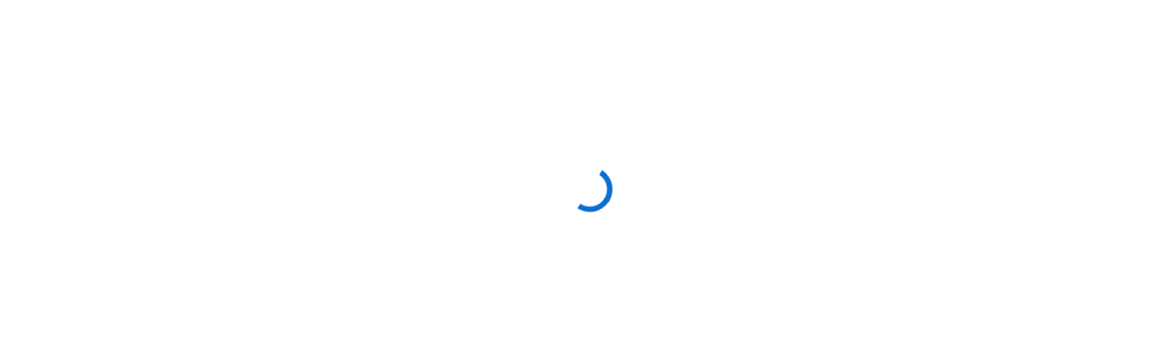

--- FILE ---
content_type: text/html; charset=utf-8
request_url: https://rutgers.ca1.qualtrics.com/jfe/form/SV_e4CduIfpMWwZ76d
body_size: 10897
content:
<!DOCTYPE html>
<html class="JFEScope">
<head>
    <meta charset="UTF-8">
    <meta http-equiv="X-UA-Compatible" content="IE=edge">
    <meta name="apple-mobile-web-app-capable" content="yes">
    <meta name="mobile-web-app-capable" content="yes">
    <title>AETC Program Clinician Assessment Survey</title>
    
        <link rel="dns-prefetch" href="//co1.qualtrics.com/WRQualtricsShared/">
        <link rel="preconnect" href="//co1.qualtrics.com/WRQualtricsShared/">
    
    <meta name="description" content="The most powerful, simple and trusted way to gather experience data. Start your journey to experience management and try a free account today.">
    <meta name="robots" content="noindex">
    <meta id="meta-viewport" name="viewport" content="width=device-width, initial-scale=1, minimum-scale=1, maximum-scale=2.5">
    <meta property="og:title" content="AETC Program Clinician Assessment Survey">
    <meta property="og:description" content="The most powerful, simple and trusted way to gather experience data. Start your journey to experience management and try a free account today.">
    
    <script>(function(w) {
  'use strict';
  if (w.history && w.history.replaceState) {
    var path = w.location.pathname;
    var jfePathRegex = /^\/jfe\d+\//;

    if (jfePathRegex.test(path)) {
      w.history.replaceState(null, null, w.location.href.replace(path, path.replace(jfePathRegex, '/jfe/')));
    }
  }
})(window);
</script>
</head>
    <body id="SurveyEngineBody">
    <noscript><style>#pace{display: none;}</style><div style="padding:8px 15px;font-family:Helvetica,Arial,sans-serif;background:#fcc;border:1px solid #c55">Javascript is required to load this page.</div></noscript>
    
        <style type='text/css'>#pace{background:#fff;position:absolute;top:0;bottom:0;left:0;right:0;z-index:1}#pace::before{content:'';display:block;position:fixed;top:30%;right:50%;width:50px;height:50px;border:6px solid transparent;border-top-color:#0b6ed0;border-left-color:#0b6ed0;border-radius:80px;animation:q 1s linear infinite;margin:-33px -33px 0 0;box-sizing:border-box}@keyframes q{0%{transform:rotate(0)}100%{transform:rotate(360deg)}}
</style>
        <div id='pace'></div>
    
    <script type="text/javascript">
      window.QSettings = {
          
        jfeVersion: "28b6ee37fc0a26c3abdd6c87f6981ab61ea327f7",
        publicPath: "/jfe/static/dist/",
        cbs: [], bootstrapSkin: null, ab: false,
        getPT: function(cb) {
          if (this.pt !== undefined) {
            cb(this.success, this.pt);
          } else {
            this.cbs.push(cb);
          }
        },
        setPT: function(s, pt) {
          this.success = s;
          this.pt = pt;
          if (this.cbs.length) {
            for (var i = 0; i < this.cbs.length; i++) {
              this.cbs[i](s, pt);
            }
          }
        }
      };
    </script>
    <div id="skinPrefetch" style="position: absolute; visibility: hidden" class="JFEContent SkinV2 webkit CSS3"></div>
    <script>(()=>{"use strict";var e,t,r,a,c,o={},d={};function n(e){var t=d[e];if(void 0!==t)return t.exports;var r=d[e]={id:e,loaded:!1,exports:{}};return o[e].call(r.exports,r,r.exports,n),r.loaded=!0,r.exports}n.m=o,e=[],n.O=(t,r,a,c)=>{if(!r){var o=1/0;for(l=0;l<e.length;l++){for(var[r,a,c]=e[l],d=!0,f=0;f<r.length;f++)(!1&c||o>=c)&&Object.keys(n.O).every(e=>n.O[e](r[f]))?r.splice(f--,1):(d=!1,c<o&&(o=c));if(d){e.splice(l--,1);var i=a();void 0!==i&&(t=i)}}return t}c=c||0;for(var l=e.length;l>0&&e[l-1][2]>c;l--)e[l]=e[l-1];e[l]=[r,a,c]},n.n=e=>{var t=e&&e.__esModule?()=>e.default:()=>e;return n.d(t,{a:t}),t},r=Object.getPrototypeOf?e=>Object.getPrototypeOf(e):e=>e.__proto__,n.t=function(e,a){if(1&a&&(e=this(e)),8&a)return e;if("object"==typeof e&&e){if(4&a&&e.__esModule)return e;if(16&a&&"function"==typeof e.then)return e}var c=Object.create(null);n.r(c);var o={};t=t||[null,r({}),r([]),r(r)];for(var d=2&a&&e;"object"==typeof d&&!~t.indexOf(d);d=r(d))Object.getOwnPropertyNames(d).forEach(t=>o[t]=()=>e[t]);return o.default=()=>e,n.d(c,o),c},n.d=(e,t)=>{for(var r in t)n.o(t,r)&&!n.o(e,r)&&Object.defineProperty(e,r,{enumerable:!0,get:t[r]})},n.f={},n.e=e=>Promise.all(Object.keys(n.f).reduce((t,r)=>(n.f[r](e,t),t),[])),n.u=e=>"c/"+{196:"vendors~recaptchav3",233:"db",438:"vendors~mockForm",821:"barrel-roll",905:"ss",939:"bf",1044:"matrix",1075:"mc",1192:"meta",1205:"timing",1365:"hmap",1543:"recaptchav3",1778:"slide",1801:"fade",2042:"jsApi",2091:"advance-button-template",2292:"hotspot",2351:"relevantid",2436:"slider",2552:"vendors~scoring~cs~matrix",2562:"flip",2603:"mockForm",2702:"vendors~relevantid",2801:"fancybox",3432:"mp",4522:"scoring",4863:"dd",5330:"fileupload",5453:"default~cs~slider~ss",5674:"pgr",5957:"response-summary",6023:"vendors~fileupload",6198:"te",6218:"ro",6246:"focus-handler",6255:"captcha",6500:"default~hl~hotspot~matrix",6507:"prototype",7211:"sbs",7529:"cs",7685:"preview",7719:"default~hmap~pgr~ro~te~timing",8095:"default~cs~slider",8393:"draw",8606:"default~captcha~cs~db~dd~draw~fileupload~hmap~hl~hotspot~matrix~mc~meta~pgr~ro~sbs~slider~ss~te~timing",9679:"toc",9811:"hl"}[e]+"."+{196:"be0b3cc6be0ec2e2c64e",233:"8a0e8b0d82a708ea48b3",438:"4da5199dcfd15fc5c2e1",821:"c7283a91880d7207f1e4",905:"ac636094ed33d4ed9fc8",939:"fcf1dc50b2f9323ca03e",1044:"8f9e89b38c6b06cb7418",1075:"3175771fc209e65460c1",1192:"916af8cb2e0a1072ebf3",1205:"7a375ef2170603626721",1365:"239b61f161ccc1dc0a64",1543:"4850b80e037e692567a0",1778:"5b1792d6c497ec739cdd",1801:"676c74095164ab36a447",2042:"765735ee2bac32a5de42",2091:"f3c0580f6ece22f0dfa4",2292:"b6f6375efc32f21a1aac",2351:"b3062127f0e9daf65b7f",2436:"8283228c816ac24b746c",2552:"0c820dd5003386ebd859",2562:"c2645b5f9c91d1b3df8c",2603:"206b6e74ed3224b1c32a",2702:"0de6a012ff6e77ca26d7",2801:"0e16882ef777135c8921",3432:"70392a59d8cbc959e781",4522:"a348e39dd0efdb4b3561",4863:"11509234472161bad694",5330:"261684adecfbdc646dda",5453:"662b94476a9f9ba33d4c",5674:"3394e56108594ee28fc6",5957:"22b377aa2f77a3eebf35",6023:"3832334b7c3239d25708",6198:"da640f9cc5ae04215a2f",6218:"7351c4e36eb5908473b6",6246:"160b213287d271c05c60",6255:"7f2f23b07613ac090fb7",6500:"d5aeb7173d33c7dff90d",6507:"1ba627bf36f1832ddb64",7211:"9cc737c12084e6076383",7529:"37261a7e8b630cc916a9",7685:"cec3c4d314994e9afb0f",7719:"7bfe56ad3e3d47e8c8dd",8095:"4f62199b26a4b9fdca88",8393:"0d24143ba7965e783f94",8606:"58033a5ac67c7aa8caad",9679:"6510371f1bb6b229ff9c",9811:"5e8e82ba9e6c55c4b86c"}[e]+".min.js",n.miniCssF=e=>"fancybox.0bb59945b9873f54214a.min.css",n.g=function(){if("object"==typeof globalThis)return globalThis;try{return this||new Function("return this")()}catch(e){if("object"==typeof window)return window}}(),n.o=(e,t)=>Object.prototype.hasOwnProperty.call(e,t),a={},c="javascriptformengine:",n.l=(e,t,r,o)=>{if(a[e])a[e].push(t);else{var d,f;if(void 0!==r)for(var i=document.getElementsByTagName("script"),l=0;l<i.length;l++){var s=i[l];if(s.getAttribute("src")==e||s.getAttribute("data-webpack")==c+r){d=s;break}}d||(f=!0,(d=document.createElement("script")).charset="utf-8",d.timeout=120,n.nc&&d.setAttribute("nonce",n.nc),d.setAttribute("data-webpack",c+r),d.src=e),a[e]=[t];var b=(t,r)=>{d.onerror=d.onload=null,clearTimeout(u);var c=a[e];if(delete a[e],d.parentNode&&d.parentNode.removeChild(d),c&&c.forEach(e=>e(r)),t)return t(r)},u=setTimeout(b.bind(null,void 0,{type:"timeout",target:d}),12e4);d.onerror=b.bind(null,d.onerror),d.onload=b.bind(null,d.onload),f&&document.head.appendChild(d)}},n.r=e=>{"undefined"!=typeof Symbol&&Symbol.toStringTag&&Object.defineProperty(e,Symbol.toStringTag,{value:"Module"}),Object.defineProperty(e,"__esModule",{value:!0})},n.nmd=e=>(e.paths=[],e.children||(e.children=[]),e),n.p="",(()=>{if("undefined"!=typeof document){var e=e=>new Promise((t,r)=>{var a=n.miniCssF(e),c=n.p+a;if(((e,t)=>{for(var r=document.getElementsByTagName("link"),a=0;a<r.length;a++){var c=(d=r[a]).getAttribute("data-href")||d.getAttribute("href");if("stylesheet"===d.rel&&(c===e||c===t))return d}var o=document.getElementsByTagName("style");for(a=0;a<o.length;a++){var d;if((c=(d=o[a]).getAttribute("data-href"))===e||c===t)return d}})(a,c))return t();((e,t,r,a,c)=>{var o=document.createElement("link");o.rel="stylesheet",o.type="text/css",n.nc&&(o.nonce=n.nc),o.onerror=o.onload=r=>{if(o.onerror=o.onload=null,"load"===r.type)a();else{var d=r&&r.type,n=r&&r.target&&r.target.href||t,f=new Error("Loading CSS chunk "+e+" failed.\n("+d+": "+n+")");f.name="ChunkLoadError",f.code="CSS_CHUNK_LOAD_FAILED",f.type=d,f.request=n,o.parentNode&&o.parentNode.removeChild(o),c(f)}},o.href=t,r?r.parentNode.insertBefore(o,r.nextSibling):document.head.appendChild(o)})(e,c,null,t,r)}),t={3454:0};n.f.miniCss=(r,a)=>{t[r]?a.push(t[r]):0!==t[r]&&{2801:1}[r]&&a.push(t[r]=e(r).then(()=>{t[r]=0},e=>{throw delete t[r],e}))}}})(),(()=>{var e={3454:0};n.f.j=(t,r)=>{var a=n.o(e,t)?e[t]:void 0;if(0!==a)if(a)r.push(a[2]);else if(3454!=t){var c=new Promise((r,c)=>a=e[t]=[r,c]);r.push(a[2]=c);var o=n.p+n.u(t),d=new Error;n.l(o,r=>{if(n.o(e,t)&&(0!==(a=e[t])&&(e[t]=void 0),a)){var c=r&&("load"===r.type?"missing":r.type),o=r&&r.target&&r.target.src;d.message="Loading chunk "+t+" failed.\n("+c+": "+o+")",d.name="ChunkLoadError",d.type=c,d.request=o,a[1](d)}},"chunk-"+t,t)}else e[t]=0},n.O.j=t=>0===e[t];var t=(t,r)=>{var a,c,[o,d,f]=r,i=0;if(o.some(t=>0!==e[t])){for(a in d)n.o(d,a)&&(n.m[a]=d[a]);if(f)var l=f(n)}for(t&&t(r);i<o.length;i++)c=o[i],n.o(e,c)&&e[c]&&e[c][0](),e[c]=0;return n.O(l)},r=self.webpackChunkjavascriptformengine=self.webpackChunkjavascriptformengine||[];r.forEach(t.bind(null,0)),r.push=t.bind(null,r.push.bind(r))})()})();</script>
    <script src="/jfe/static/dist/jfeLib.b24dfdb4d0984652c2b2.min.js" crossorigin="anonymous"></script>
    <script src="/jfe/static/dist/jfe.ccd30ce113ccda474b18.min.js" crossorigin="anonymous"></script>


    <link href="/jfe/themes/templated-skins/qualtrics.base:rutgers.3425001843:8fb2c5bf7b3da4493f6f89330be3fbc72181ac0b/version-1762994116689-fd5d51/stylesheet.css" rel="stylesheet">

    <link id="rtlStyles" rel="stylesheet" type="text/css">
    <style id="customStyles"></style>

    <style>
      .JFEScope .questionFocused   .advanceButtonContainer {transition:opacity .3s!important;visibility:unset;opacity:1}
      .JFEScope .questionUnfocused .advanceButtonContainer, .advanceButtonContainer {transition:opacity .3s!important;visibility:hidden;opacity:0}
      .Skin .Bipolar .bipolar-mobile-header, .Skin .Bipolar .desktop .bipolar-mobile-header, .Skin .Bipolar .mobile .ColumnLabelHeader {display: none}

      /* Change color of question validation warnings */
      .Skin .ValidationError.Warn {color: #e9730c;}

      /* Hide mobile preview scrollbar for Chrome, Safari and Opera */
      html.MobilePreviewFrame::-webkit-scrollbar { display: none; }

      /* Hide mobile preview scrollbar for IE and Edge */
      html.MobilePreviewFrame { -ms-overflow-style: none; scrollbar-width: none; }
    </style>
    <style type="text/css">.accessibility-hidden{height:0;width:0;overflow:hidden;position:absolute;left:-999px}</style>
    <div id="polite-announcement" class="accessibility-hidden" aria-live="polite" aria-atomic="true"></div>
    <div id="assertive-announcement" class="accessibility-hidden" aria-live="assertive" role="alert" aria-atomic="true"></div>
    <script type="text/javascript">
      (function () {
        var o = {};
        try {
          Object.defineProperty(o,'compat',{value:true,writable:true,enumerable:true,configurable:true});
        } catch (e) {};
        if (o.compat !== true || document.addEventListener === undefined) {
          window.location.pathname = '/jfe/incompatibleBrowser';
        }

        var fv = document.createElement('link');
        fv.rel = 'apple-touch-icon';
        fv.href = "/brand-management/apple-touch-icon";
        document.getElementsByTagName('head')[0].appendChild(fv);
      })();
      QSettings.ab = false;
      document.title = "AETC Program Clinician Assessment Survey";
      
      (function(s) {
        QSettings.bootstrapSkin = s;
        var sp = document.getElementById('skinPrefetch');
        if (sp) {
          sp.innerHTML = s;
        }
      })("\n<meta name=\"HandheldFriendly\" content=\"true\" />\n<meta name = \"viewport\" content = \"user-scalable = yes, maximum-scale=10, minimum-scale=1, initial-scale = 1, width = device-width\" />\n<div class='Skin'>\n\t<div id=\"Overlay\"></div>\n\t<div id=\"Wrapper\">\n\t\t<div class='SkinInner'>\n\t\t\t<div id='LogoContainer'>\n\t\t\t\t<div id='Logo'><img src=\"https://rutgers.ca1.qualtrics.com/CP/Graphic.php?IM=IM_1KORVPWJN6IAit7\" /></div>\n\t\t\t</div>\n\t\t\t<div id='ProgressBar'>{~ProgressBar~}</div>\n\t\t\t<div id='HeaderContainer'>\n\t\t\t\t<div id=\"BrandingHeader\"><script>\ndocument.querySelector('#Logo > img').alt = \"Rutgers University\"\n<\/script></div>\n\t\t\t\t<div id='Header'>{~Header~}</div>\n\t\t\t</div>\n\t\t\t<div id='SkinContent'>\n\t\t\t\t<div id='Questions'>{~Question~}</div>\n\t\t\t\t<div id='Buttons'>{~Buttons~}</div>\n\t\t\t</div>\n\t\t\t\n\t\t</div>\n\t\t<div id='Footer'>{~Footer~}</div>\n\t\t\n\t\t<div id='PushStickyFooter'></div>\n\t</div>\n\t<div id=\"Plug\" style=\"display:block !important;\"><a href=\"https://www.qualtrics.com/powered-by-qualtrics/?utm_source=internal%2Binitiatives&utm_medium=survey%2Bpowered%2Bby%2Bqualtrics&utm_content={~BrandID~}&utm_survey_id={~SurveyID~}\" target=\"_blank\" aria-label=\"{~PlugLabel~}\">{~Plug~}</a></div>\n</div>\n<script>Qualtrics.SurveyEngine.addOnload(Qualtrics.uniformLabelHeight);<\/script>\n\n<script>\n//TM6 Question Text Cell Padding\n\t//JFE\n\tPage.on('ready:imagesLoaded',function() {\n\t\tvar t = jQuery(\".QuestionText table\");\n\t  for (i=0; i<t.length; i++) {\n\t    if (t[i].cellPadding != undefined) {\n\t      var p = t[i].cellPadding + \"px\";\n\t      t.eq(i).find(\"th\").css(\"padding\",p);\n\t      t.eq(i).find(\"td\").css(\"padding\",p);\n\t    }\n\t  }\n\t});\n\t//SE\n\tjQuery(window).load(function() {\n\t\tif (jQuery(\"div\").hasClass(\"JFE\") == false) {\n\t    var t = jQuery(\".QuestionText table\");\n\t    for (i=0; i<t.length; i++) {\n\t      if (t[i].cellPadding != undefined) {\n\t        var p = t[i].cellPadding + \"px\";\n\t        t.eq(i).find(\"th\").css(\"padding\",p);\n\t        t.eq(i).find(\"td\").css(\"padding\",p);\n\t      }\n\t    }\n\t\t};\n\t});\n//TM21 iOS Text Box Width Fix\n\t//JFE\n\tPage.on('ready:imagesLoaded',function() {\n\t\tfunction isIE () {\n\t  \tvar myNav = navigator.userAgent.toLowerCase();\n\t  \treturn (myNav.indexOf('msie') != -1) ? parseInt(myNav.split('msie')[1]) : false;\n\t\t}\n\t\tif (!isIE()) {\n\t\t\tvar mq = window.matchMedia( \"(max-width: 480px)\" );\n\t\t\tif (mq.matches == true) {\n\t\t\t\tjQuery(\".Skin .MC .TextEntryBox\").css(\"width\",\"100%\");\n\t\t\t\tjQuery(\".Skin .TE .ESTB .InputText\").css(\"width\",\"100%\");\n\t\t\t\tjQuery(\".Skin .TE .FORM .InputText\").css(\"width\",\"100%\");\n\t\t\t\tjQuery(\".Skin .TE .ML .InputText\").css(\"width\",\"100%\");\n\t\t\t\tjQuery(\".Skin .TE .PW .InputText\").css(\"width\",\"100%\");\n\t\t\t\tjQuery(\".Skin .TE .SL .InputText\").css(\"width\",\"100%\");\n\t\t\t\tjQuery(\".Skin .TE .FollowUp .InputText\").css(\"width\",\"100%\");\n\t\t\t};\n\t\t};\n\t});\n\t//SE\n\tjQuery(window).load(function() {\n\t\tfunction isIE () {\n\t  \tvar myNav = navigator.userAgent.toLowerCase();\n\t  \treturn (myNav.indexOf('msie') != -1) ? parseInt(myNav.split('msie')[1]) : false;\n\t\t}\n\t\tif (!isIE()) {\n\t\t\tvar mq = window.matchMedia( \"(max-width: 480px)\" );\n\t\t\tif (jQuery(\"div\").hasClass(\"JFE\") == false && mq.matches == true) {\n\t\t\t\tjQuery(\".Skin .MC .TextEntryBox\").css(\"width\",\"100%\");\n\t\t\t\tjQuery(\".Skin .TE .ESTB .InputText\").css(\"width\",\"100%\");\n\t\t\t\tjQuery(\".Skin .TE .FORM .InputText\").css(\"width\",\"100%\");\n\t\t\t\tjQuery(\".Skin .TE .ML .InputText\").css(\"width\",\"100%\");\n\t\t\t\tjQuery(\".Skin .TE .PW .InputText\").css(\"width\",\"100%\");\n\t\t\t\tjQuery(\".Skin .TE .SL .InputText\").css(\"width\",\"100%\");\n\t\t\t\tjQuery(\".Skin .TE .FollowUp .InputText\").css(\"width\",\"100%\");\n\t\t\t};\n\t\t};\n\t});\n<\/script>\n<script>\n//Wrapping up those pesky SE labels like Christmas\njQuery(window).load(function() {\n\t\tif (jQuery(\"div\").hasClass(\"JFE\") == false) {\n\t    var mcs = jQuery(\".Skin .MC span.LabelWrapper\");\n\t\t\tfor (i = 0; i < mcs.length; i++) {\n\t\t\t\tmcs.eq(i).find(\"label\").wrapInner(\"<span></span>\");\n\t\t\t}\n\t};\n});\n<\/script>\n<script>\n\tPage.on('ready:imagesLoaded',function() {\n\tif (jQuery(\".ProgressBarContainer label\").length != 0  && jQuery(\".SystemEndOfSurvey\").length == 0){\njQuery(\"#ProgressBar\").addClass(\"verbose\");\n\t}\n\t});\n<\/script>\n\n\n");
      
      
      (function() {
        var fv = document.createElement('link');
        fv.type = 'image/x-icon';
        fv.rel = 'icon';
        fv.href = "https://rutgers.ca1.qualtrics.com/brand-management/brand-assets/rutgers/favicon.ico";
        document.getElementsByTagName('head')[0].appendChild(fv);
      }());
      
      
    </script>
        <script type="text/javascript">
          (function(appData) {
            if (appData && typeof appData === 'object' && '__jfefeRenderDocument' in appData) {
              var doc = appData.__jfefeRenderDocument

              if (doc === 'incompatible') {
                window.location = '/jfe/incompatibleBrowser';
                return
              }

              window.addEventListener('load', function() {
                // farewell jfe
                delete window.QSettings
                delete window.webpackJsonp
                delete window.jQuery
                delete window.ErrorWatcher
                delete window.onLoadCaptcha
                delete window.experimental
                delete window.Page

                var keys = Object.keys(window);
                for (let i in keys) {
                  var name = keys[i];
                  if (name.indexOf('jQuery') === 0) {
                    delete window[name];
                    break;
                  }
                }

                document.open();
                document.write(doc);
                document.close();
              })
            } else {
              // prevent document.write from replacing the entire page
              window.document.write = function() {
                log.error('document.write is not allowed and has been disabled.');
              };

              QSettings.setPT(true, appData);
            }
          })({"FormSessionID":null,"QuestionIDs":[],"QuestionDefinitions":{},"NextButton":false,"PreviousButton":false,"Count":0,"Skipped":0,"NotDisplayed":0,"LanguageSelector":null,"Messages":{"PageMessage":"Sorry, this survey is not currently active.","PoweredByQualtrics":"Powered by Qualtrics","PoweredByQualtricsLabel":"Powered by Qualtrics: Learn more about Qualtrics in a new tab","A11yNextPage":"You are on the next page","A11yPageLoaded":"Page Loaded","A11yPageLoading":"Page is loading","A11yPrevPage":"You are on the previous page","FailedToReachServer":"We were unable to connect to our servers. Please check your internet connection and try again.","ConnectionError":"Connection Error","IPDLError":"Sorry, an unexpected error occurred.","Retry":"Retry","Cancel":"Cancel","Language":"Language","Done":"Done","AutoAdvanceLabel":"or press Enter","DecimalSeparator":"Please exclude commas and if necessary use a point as a decimal separator.","IE11Body":"You are using an unsupported browser. Qualtrics surveys will no longer load in Internet Explorer 11 after March 15, 2024.","BipolarPreference":"Select this answer if you prefer %1 over %2 by %3 points.","BipolarNoPreference":"Select this answer if you have no preference between %1 and %2.","Blank":"Blank","CaptchaRequired":"Answering the captcha is required to proceed","MCMSB_Instructions":"To select multiple options in a row, click and drag your mouse or hold down Shift when selecting. To select non-sequential options, hold down Control (on a PC) or Command (on a Mac) when clicking. To deselect an option, hold down Control or Command and click on a selected option.","MLDND_Instructions":"Drag and drop each item from the list into a bucket.","PGR_Instructions":"Drag and drop items into groups. Within each group, rank items by dragging and dropping them into place.","ROSB_Instructions":"Select items and then rank them by clicking the arrows to move each item up and down.","RecaptchaV3Notice":"Protected by reCAPTCHA: <a href=\"%1\" target=\"_blank\" aria-label=\"Privacy: Opens in a new tab\">Privacy</a> & <a href=\"%2\" target=\"_blank\" aria-label=\"Terms: Opens in a new tab\">Terms</a>"},"IsPageMessage":true,"ErrorCode":"SurveyInactive","PageMessageTranslations":{},"CurrentLanguage":"EN","FallbackLanguage":"EN","QuestionRuntimes":{},"IsEOS":false,"FailedValidation":false,"PDPValidationFailureQuestionIDs":[],"BlockID":null,"FormTitle":"AETC Program Clinician Assessment Survey","SurveyMetaDescription":"The most powerful, simple and trusted way to gather experience data. Start your journey to experience management and try a free account today.","TableOfContents":null,"UseTableOfContents":false,"SM":{"BaseServiceURL":"https://rutgers.ca1.qualtrics.com","SurveyVersionID":"9223370390191373831","IsBrandEncrypted":false,"JFEVersionID":"b3bab609b5701e055bcaa1c051b0683bd817fbdb","BrandDataCenterURL":"https://yul1.qualtrics.com","SurveyID":"SV_e4CduIfpMWwZ76d","BrandID":"rutgers","URL":"https://rutgers.ca1.qualtrics.com/jfe/form/SV_e4CduIfpMWwZ76d"},"ED":{},"PostToStartED":{},"FormRuntime":null,"RuntimePayload":null,"TransactionID":-1,"ReplacesOutdated":"sessionIsComplete","EOSRedirectURL":null,"RedirectURL":null,"SaveOnPageUnload":true,"ProgressPercent":0,"ProgressBarText":"","ProgressAccessibleText":"","FormOptions":{"BackButton":false,"SaveAndContinue":true,"SurveyProtection":"PublicSurvey","BallotBoxStuffingPrevention":true,"NoIndex":"Yes","SecureResponseFiles":true,"SurveyExpiration":null,"SurveyTermination":"DisplayMessage","Header":"","Footer":"","ProgressBarDisplay":"VerboseText","PartialData":"No","PreviousButton":{"Display":"←"},"NextButton":{"Display":"→"},"SurveyTitle":"AETC Program Clinician Assessment Survey","SkinLibrary":"rutgers","SkinType":"templated","Skin":"qualtrics.base:rutgers.3425001843:8fb2c5bf7b3da4493f6f89330be3fbc72181ac0b","NewScoring":1,"EOSMessage":"MS_barOa4pfvXmx07s","ShowExportTags":true,"CollectGeoLocation":false,"SurveyMetaDescription":"The most powerful, simple and trusted way to gather experience data. Start your journey to experience management and try a free account today.","PasswordProtection":"No","AnonymizeResponse":"No","RefererCheck":"No","BallotBoxStuffingPreventionBehavior":"DefaultMessage","RecaptchaV3":true,"ConfirmStart":false,"AutoConfirmStart":false,"ResponseSummary":"No","EOSMessageLibrary":"UR_2tnbk4PYEvs8eVL","EOSRedirectURL":"https://","EmailThankYou":false,"ThankYouEmailMessageLibrary":null,"ThankYouEmailMessage":null,"InactiveSurvey":"DefaultMessage","PartialDataCloseAfter":"SurveyStart","ActiveResponseSet":"RS_3mHrpYH8Tr9XdQh","AvailableLanguages":{"EN":[]},"SurveyName":"National Evaluation of HIV Primary Care Workforce in the United States","CustomStyles":{"customCSS":""},"previousButtonMid":"","PartialDeletion":"+1 day","ProtectSelectionIds":true,"SurveyLanguage":"EN","SurveyStartDate":"0000-00-00 00:00:00","SurveyExpirationDate":"0000-00-00 00:00:00","SurveyCreationDate":"2020-10-19 13:21:42","SkinOptions":{"Version":3,"AnyDeviceSupport":true,"Icons":{"favicon":"https://rutgers.ca1.qualtrics.com/brand-management/brand-assets/rutgers/favicon.ico","appleTouchIcon":"/brand-management/apple-touch-icon","ogImage":""},"BrandingOnly":{"header":"<script>\ndocument.querySelector('#Logo > img').alt = \"Rutgers University\"\n<\/script>","footer":"","css":"","html":""},"ProgressBarPosition":"top","Logo":"https://rutgers.ca1.qualtrics.com/CP/Graphic.php?IM=IM_1KORVPWJN6IAit7","LogoPosition":"center","LogoBanner":true,"QuestionsContainer":false,"QuestionDisplayWidth":"default","MCButtonChoices":false,"NPSMobileVertical":false,"HideRequiredAsterisk":false,"LayoutSpacing":0.5,"FallbackSkin":false},"SkinBaseCss":"/jfe/themes/templated-skins/qualtrics.base:rutgers.3425001843:8fb2c5bf7b3da4493f6f89330be3fbc72181ac0b/version-1762994116689-fd5d51/stylesheet.css","PageTransition":"None","Favicon":"https://rutgers.ca1.qualtrics.com/brand-management/brand-assets/rutgers/favicon.ico","CustomLanguages":null,"SurveyTimezone":"America/Denver","LinkType":"anonymous","Language":"EN","Languages":null,"DefaultLanguages":{"AR":"العربية","ASM":"অসমীয়া","AZ-AZ":"Azərbaycan dili","BEL":"Беларуская","BG":"Български","BS":"Bosanski","BN":"বাংলা","CA":"Català","CEB":"Bisaya","CKB":"كوردي","CS":"Čeština","CY":"Cymraeg","DA":"Dansk","DE":"Deutsch","EL":"Ελληνικά","EN":"English","EN-GB":"English (United Kingdom)","EN_GB":"English (Great Britain)","EO":"Esperanto","ES":"Español (América Latina)","ES-ES":"Español","ET":"Eesti","FA":"فارسی","FI":"Suomi","FR":"Français","FR-CA":"Français (Canada)","GU":"ગુજરાતી ","HE":"עברית","HI":"हिन्दी","HIL":"Hiligaynon","HR":"Hrvatski","HU":"Magyar","HYE":"Հայերեն","ID":"Bahasa Indonesia","ISL":"Íslenska","IT":"Italiano","JA":"日本語","KAN":"ಕನ್ನಡ","KAT":"ქართული","KAZ":"Қазақ","KM":"ភាសាខ្មែរ","KO":"한국어","LV":"Latviešu","LT":"Lietuviškai","MAL":"മലയാളം","MAR":"मराठी","MK":"Mакедонски","MN":"Монгол","MS":"Bahasa Malaysia","MY":"မြန်မာဘာသာ","NE":"नेपाली","NL":"Nederlands","NO":"Norsk","ORI":"ଓଡ଼ିଆ ଭାଷା","PA-IN":"ਪੰਜਾਬੀ (ਗੁਰਮੁਖੀ)","PL":"Polski","PT":"Português","PT-BR":"Português (Brasil)","RI-GI":"Rigi","RO":"Română","RU":"Русский","SIN":"සිංහල","SK":"Slovenčina","SL":"Slovenščina","SO":"Somali","SQI":"Shqip","SR":"Srpski","SR-ME":"Crnogorski","SV":"Svenska","SW":"Kiswahili","TA":"தமிழ்","TEL":"తెలుగు","TGL":"Tagalog","TH":"ภาษาไทย","TR":"Tϋrkçe","UK":"Українська","UR":"اردو","VI":"Tiếng Việt","ZH-S":"简体中文","ZH-T":"繁體中文","Q_DEV":"Developer"},"ThemeURL":"//co1.qualtrics.com/WRQualtricsShared/"},"Header":"","HeaderMessages":{},"Footer":"","FooterMessages":{},"HasJavaScript":true,"IsSystemMessage":true,"FeatureFlags":{"LogAllRumMetrics":false},"TransformData":{},"AllowJavaScript":true,"TOCWarnPrevious":false,"TranslationUnavailable":false,"FilteredEDKeys":[],"CookieActions":{"Set":[],"Clear":[]}})
        </script>
    </body>
</html>


--- FILE ---
content_type: text/html; charset=utf-8
request_url: https://www.google.com/recaptcha/enterprise/anchor?ar=1&k=6Ldxd94ZAAAAANgjv1UpUZ1nAj-P35y3etQOwBrC&co=aHR0cHM6Ly9ydXRnZXJzLmNhMS5xdWFsdHJpY3MuY29tOjQ0Mw..&hl=en&v=TkacYOdEJbdB_JjX802TMer9&size=invisible&anchor-ms=20000&execute-ms=15000&cb=npupjfpxvly
body_size: 45253
content:
<!DOCTYPE HTML><html dir="ltr" lang="en"><head><meta http-equiv="Content-Type" content="text/html; charset=UTF-8">
<meta http-equiv="X-UA-Compatible" content="IE=edge">
<title>reCAPTCHA</title>
<style type="text/css">
/* cyrillic-ext */
@font-face {
  font-family: 'Roboto';
  font-style: normal;
  font-weight: 400;
  src: url(//fonts.gstatic.com/s/roboto/v18/KFOmCnqEu92Fr1Mu72xKKTU1Kvnz.woff2) format('woff2');
  unicode-range: U+0460-052F, U+1C80-1C8A, U+20B4, U+2DE0-2DFF, U+A640-A69F, U+FE2E-FE2F;
}
/* cyrillic */
@font-face {
  font-family: 'Roboto';
  font-style: normal;
  font-weight: 400;
  src: url(//fonts.gstatic.com/s/roboto/v18/KFOmCnqEu92Fr1Mu5mxKKTU1Kvnz.woff2) format('woff2');
  unicode-range: U+0301, U+0400-045F, U+0490-0491, U+04B0-04B1, U+2116;
}
/* greek-ext */
@font-face {
  font-family: 'Roboto';
  font-style: normal;
  font-weight: 400;
  src: url(//fonts.gstatic.com/s/roboto/v18/KFOmCnqEu92Fr1Mu7mxKKTU1Kvnz.woff2) format('woff2');
  unicode-range: U+1F00-1FFF;
}
/* greek */
@font-face {
  font-family: 'Roboto';
  font-style: normal;
  font-weight: 400;
  src: url(//fonts.gstatic.com/s/roboto/v18/KFOmCnqEu92Fr1Mu4WxKKTU1Kvnz.woff2) format('woff2');
  unicode-range: U+0370-0377, U+037A-037F, U+0384-038A, U+038C, U+038E-03A1, U+03A3-03FF;
}
/* vietnamese */
@font-face {
  font-family: 'Roboto';
  font-style: normal;
  font-weight: 400;
  src: url(//fonts.gstatic.com/s/roboto/v18/KFOmCnqEu92Fr1Mu7WxKKTU1Kvnz.woff2) format('woff2');
  unicode-range: U+0102-0103, U+0110-0111, U+0128-0129, U+0168-0169, U+01A0-01A1, U+01AF-01B0, U+0300-0301, U+0303-0304, U+0308-0309, U+0323, U+0329, U+1EA0-1EF9, U+20AB;
}
/* latin-ext */
@font-face {
  font-family: 'Roboto';
  font-style: normal;
  font-weight: 400;
  src: url(//fonts.gstatic.com/s/roboto/v18/KFOmCnqEu92Fr1Mu7GxKKTU1Kvnz.woff2) format('woff2');
  unicode-range: U+0100-02BA, U+02BD-02C5, U+02C7-02CC, U+02CE-02D7, U+02DD-02FF, U+0304, U+0308, U+0329, U+1D00-1DBF, U+1E00-1E9F, U+1EF2-1EFF, U+2020, U+20A0-20AB, U+20AD-20C0, U+2113, U+2C60-2C7F, U+A720-A7FF;
}
/* latin */
@font-face {
  font-family: 'Roboto';
  font-style: normal;
  font-weight: 400;
  src: url(//fonts.gstatic.com/s/roboto/v18/KFOmCnqEu92Fr1Mu4mxKKTU1Kg.woff2) format('woff2');
  unicode-range: U+0000-00FF, U+0131, U+0152-0153, U+02BB-02BC, U+02C6, U+02DA, U+02DC, U+0304, U+0308, U+0329, U+2000-206F, U+20AC, U+2122, U+2191, U+2193, U+2212, U+2215, U+FEFF, U+FFFD;
}
/* cyrillic-ext */
@font-face {
  font-family: 'Roboto';
  font-style: normal;
  font-weight: 500;
  src: url(//fonts.gstatic.com/s/roboto/v18/KFOlCnqEu92Fr1MmEU9fCRc4AMP6lbBP.woff2) format('woff2');
  unicode-range: U+0460-052F, U+1C80-1C8A, U+20B4, U+2DE0-2DFF, U+A640-A69F, U+FE2E-FE2F;
}
/* cyrillic */
@font-face {
  font-family: 'Roboto';
  font-style: normal;
  font-weight: 500;
  src: url(//fonts.gstatic.com/s/roboto/v18/KFOlCnqEu92Fr1MmEU9fABc4AMP6lbBP.woff2) format('woff2');
  unicode-range: U+0301, U+0400-045F, U+0490-0491, U+04B0-04B1, U+2116;
}
/* greek-ext */
@font-face {
  font-family: 'Roboto';
  font-style: normal;
  font-weight: 500;
  src: url(//fonts.gstatic.com/s/roboto/v18/KFOlCnqEu92Fr1MmEU9fCBc4AMP6lbBP.woff2) format('woff2');
  unicode-range: U+1F00-1FFF;
}
/* greek */
@font-face {
  font-family: 'Roboto';
  font-style: normal;
  font-weight: 500;
  src: url(//fonts.gstatic.com/s/roboto/v18/KFOlCnqEu92Fr1MmEU9fBxc4AMP6lbBP.woff2) format('woff2');
  unicode-range: U+0370-0377, U+037A-037F, U+0384-038A, U+038C, U+038E-03A1, U+03A3-03FF;
}
/* vietnamese */
@font-face {
  font-family: 'Roboto';
  font-style: normal;
  font-weight: 500;
  src: url(//fonts.gstatic.com/s/roboto/v18/KFOlCnqEu92Fr1MmEU9fCxc4AMP6lbBP.woff2) format('woff2');
  unicode-range: U+0102-0103, U+0110-0111, U+0128-0129, U+0168-0169, U+01A0-01A1, U+01AF-01B0, U+0300-0301, U+0303-0304, U+0308-0309, U+0323, U+0329, U+1EA0-1EF9, U+20AB;
}
/* latin-ext */
@font-face {
  font-family: 'Roboto';
  font-style: normal;
  font-weight: 500;
  src: url(//fonts.gstatic.com/s/roboto/v18/KFOlCnqEu92Fr1MmEU9fChc4AMP6lbBP.woff2) format('woff2');
  unicode-range: U+0100-02BA, U+02BD-02C5, U+02C7-02CC, U+02CE-02D7, U+02DD-02FF, U+0304, U+0308, U+0329, U+1D00-1DBF, U+1E00-1E9F, U+1EF2-1EFF, U+2020, U+20A0-20AB, U+20AD-20C0, U+2113, U+2C60-2C7F, U+A720-A7FF;
}
/* latin */
@font-face {
  font-family: 'Roboto';
  font-style: normal;
  font-weight: 500;
  src: url(//fonts.gstatic.com/s/roboto/v18/KFOlCnqEu92Fr1MmEU9fBBc4AMP6lQ.woff2) format('woff2');
  unicode-range: U+0000-00FF, U+0131, U+0152-0153, U+02BB-02BC, U+02C6, U+02DA, U+02DC, U+0304, U+0308, U+0329, U+2000-206F, U+20AC, U+2122, U+2191, U+2193, U+2212, U+2215, U+FEFF, U+FFFD;
}
/* cyrillic-ext */
@font-face {
  font-family: 'Roboto';
  font-style: normal;
  font-weight: 900;
  src: url(//fonts.gstatic.com/s/roboto/v18/KFOlCnqEu92Fr1MmYUtfCRc4AMP6lbBP.woff2) format('woff2');
  unicode-range: U+0460-052F, U+1C80-1C8A, U+20B4, U+2DE0-2DFF, U+A640-A69F, U+FE2E-FE2F;
}
/* cyrillic */
@font-face {
  font-family: 'Roboto';
  font-style: normal;
  font-weight: 900;
  src: url(//fonts.gstatic.com/s/roboto/v18/KFOlCnqEu92Fr1MmYUtfABc4AMP6lbBP.woff2) format('woff2');
  unicode-range: U+0301, U+0400-045F, U+0490-0491, U+04B0-04B1, U+2116;
}
/* greek-ext */
@font-face {
  font-family: 'Roboto';
  font-style: normal;
  font-weight: 900;
  src: url(//fonts.gstatic.com/s/roboto/v18/KFOlCnqEu92Fr1MmYUtfCBc4AMP6lbBP.woff2) format('woff2');
  unicode-range: U+1F00-1FFF;
}
/* greek */
@font-face {
  font-family: 'Roboto';
  font-style: normal;
  font-weight: 900;
  src: url(//fonts.gstatic.com/s/roboto/v18/KFOlCnqEu92Fr1MmYUtfBxc4AMP6lbBP.woff2) format('woff2');
  unicode-range: U+0370-0377, U+037A-037F, U+0384-038A, U+038C, U+038E-03A1, U+03A3-03FF;
}
/* vietnamese */
@font-face {
  font-family: 'Roboto';
  font-style: normal;
  font-weight: 900;
  src: url(//fonts.gstatic.com/s/roboto/v18/KFOlCnqEu92Fr1MmYUtfCxc4AMP6lbBP.woff2) format('woff2');
  unicode-range: U+0102-0103, U+0110-0111, U+0128-0129, U+0168-0169, U+01A0-01A1, U+01AF-01B0, U+0300-0301, U+0303-0304, U+0308-0309, U+0323, U+0329, U+1EA0-1EF9, U+20AB;
}
/* latin-ext */
@font-face {
  font-family: 'Roboto';
  font-style: normal;
  font-weight: 900;
  src: url(//fonts.gstatic.com/s/roboto/v18/KFOlCnqEu92Fr1MmYUtfChc4AMP6lbBP.woff2) format('woff2');
  unicode-range: U+0100-02BA, U+02BD-02C5, U+02C7-02CC, U+02CE-02D7, U+02DD-02FF, U+0304, U+0308, U+0329, U+1D00-1DBF, U+1E00-1E9F, U+1EF2-1EFF, U+2020, U+20A0-20AB, U+20AD-20C0, U+2113, U+2C60-2C7F, U+A720-A7FF;
}
/* latin */
@font-face {
  font-family: 'Roboto';
  font-style: normal;
  font-weight: 900;
  src: url(//fonts.gstatic.com/s/roboto/v18/KFOlCnqEu92Fr1MmYUtfBBc4AMP6lQ.woff2) format('woff2');
  unicode-range: U+0000-00FF, U+0131, U+0152-0153, U+02BB-02BC, U+02C6, U+02DA, U+02DC, U+0304, U+0308, U+0329, U+2000-206F, U+20AC, U+2122, U+2191, U+2193, U+2212, U+2215, U+FEFF, U+FFFD;
}

</style>
<link rel="stylesheet" type="text/css" href="https://www.gstatic.com/recaptcha/releases/TkacYOdEJbdB_JjX802TMer9/styles__ltr.css">
<script nonce="ypFNXLmJxXsNcLUvHaSoyg" type="text/javascript">window['__recaptcha_api'] = 'https://www.google.com/recaptcha/enterprise/';</script>
<script type="text/javascript" src="https://www.gstatic.com/recaptcha/releases/TkacYOdEJbdB_JjX802TMer9/recaptcha__en.js" nonce="ypFNXLmJxXsNcLUvHaSoyg">
      
    </script></head>
<body><div id="rc-anchor-alert" class="rc-anchor-alert"></div>
<input type="hidden" id="recaptcha-token" value="[base64]">
<script type="text/javascript" nonce="ypFNXLmJxXsNcLUvHaSoyg">
      recaptcha.anchor.Main.init("[\x22ainput\x22,[\x22bgdata\x22,\x22\x22,\[base64]/[base64]/[base64]/[base64]/[base64]/[base64]/[base64]/[base64]/[base64]/[base64]/[base64]\x22,\[base64]\x22,\x22wrHDmUQ0w48UBMK5QGgKH8OYw4Q0wrljfg9APsOxw487fcKzYsKBWMOceC3CtMOJw7F0w4LDqsOBw6HDjsO0VC7DocKNNsOwF8KBHXPDpDPDrMOsw5XCs8Orw4ttwprDpMOTw6rClsO/UkJ4CcK7wrtgw5XCj1tQZmnDuU0XRMORw6zDqMOWw5kdRMKQMMO2cMKWw5XCoBhAFMO2w5XDvHrDp8OTTh8Ewr3DoTQFA8OiT0DCr8Kzw6URwpJFwqjDvAFDw5DDv8O3w7TDjGhywp/DtMO1GGh/wq3CoMKaYMKgwpBZdk5nw5EPwq7Di3s6wpnCmiN7UCLDuw7ClzvDj8K3FsOswpcQdzjChTrDiB/CiBDDnUU2wqVhwr5Fw7zCjj7Dmh3CjcOkb1PCpmvDucK8McKcNjtuC27DvmcuwoXCtMKqw7rCnsOvwoDDtTfCoFbDkn7DsCnDksKAZ8KmwoomwrxdaW9+wq7Clm9lw6YyCmFyw5JhP8KbDATCq2pQwq0RdMKhJ8KOwpABw6/[base64]/Dn1F+w445SMO0w7/DlcOseDc8w5DCisOZWMKOfWQ5wodiT8Oqwol8CsKXLMOIwrERw7rCpEE1PcK7BcK0KkvDqcOoRcOYw6rClhAfAXFaDGUCHgMRw57DiylOeMOXw4XDt8OYw5PDosO0T8O8wo/Dn8O8w4DDvTNKacO3ThbDlcOfw5sOw7zDtMOJLsKYaSDDtxHCllNXw73Ch8Khw75VO0k0IsONOkLCqcOywobDqGRnSsOiUCzDrUlbw6/CksKwcRDDmnBFw4LCty/ChCRaM1HChiwHBw8wI8KUw6XDvDfDi8KeenQYwqpvworCp0UNNMKdNgnDkDUVw4/CikkUYcOyw4HCkShnbjvCl8K2SDkzbBnCsF1qwrlbw6EkYlV5w5o5LMOnScK/Nw4mEFVdw7bDosKlQlLDuCgMczTCrUJiX8KsNcKjw5BkZmB2w4A+w7vCnTLClMKpwrB0UU3DnMKMb3DCnQ0Yw4toHBt4Fip7wpTDm8OVw57ChMKKw6rDtkvChFJGG8OkwpNRccKPPk7Cv3t9wrvCpsKPwovDv8Okw6zDgCfCrx/DucO3wrE3wqzClcOfTGp6VMKew47DqEjDiTbCsQ7Cr8K4BSheFEkqXENhw4YRw4hvwqfCm8K/wrhpw4LDmErCm2fDvQkMG8K6Ig5PC8KFSsOqwqbDkMKjXnZ0w7jDocK4wrxjw6/DgMKMd0rDhsKYYCPDik8uwqQlb8KFV2Nuw5wmwrsqwr7DgwHCgRJzw5vCvMKKw5pjcMO9wrnDhMKywqnDv3bCgx4JdRPCj8K/[base64]/Dgxspw4jCqSxcRsOjU8K1GcOYN8OxQmjDlwJtw73CsjzDrwtlacKAw70xwr7Dm8OIYcOqDVTDocOKRcOaaMKIw5DDhMKFNhhVY8OXw6bCmUbCuVcgwrwrZMKSwo3CjsOuNTEsXMOzw53DmGg8UsKLw6TCj2DDmsOPw7hEUEZuwobDlVzCksODw5Y3wqLDg8KQwq/Cllhgd0DCjMKxA8KgwqDCgMKKwokPw4rCisKeP1DDnsKFRTLCssK7TwXCmSjCksOeUhbCvxXDksKmw7tXB8OfXsKzJ8KAEzrDl8OwccOMMcOHZ8KVwp/DpcKiQhVfw4nCs8ODEW7CjsOjHMOgAcOewrcgwqdbbMKqw6/[base64]/wrlOak3Dug/Dq8KZZsOLVMOiIMOLw4ZeDMKLTy1+Zy7Dr0DDgMOHwrRcTwPCnSNTDXl/WyJCIsK7wrrDrMOuD8OWFkENLhrCo8OlL8KrG8KnwrgcQcO1wqhmE8KYwrEeCC0xGHdVdEM2asOQMHHCn1zCtS0+w6xCwoLCjsOTS1Vow6EZbsKLwpTDkMKQw5/[base64]/CgcOVwoczw5/Dt0dVDsKQGi7Ch8KnAsO5w4Q/[base64]/w7TCiFDDrAdHw4rDk17CqSnDv8KDM8OSdsO/[base64]/CtmzDmMKjwpFBJsO2wpfCrlEbJ8KSfk7DtcKCacKJwqcXw5N4wpxBw6VAYsO6WS9KwoxAwpvDqcOFUkxvw4jCpjFFX8K/w5nDlcOuw6wTEk/CusO6DMOaGTbClQ/Dr03DqsKEORPCnTPCrH7Co8OdwqfCkkMTKXolQDcFYsKxN8Kbw7LClU/Dh2Agw4DCsEFIIXfDhUDDsMOSwqrClkoSZcO9wp4Sw59Fwo7Di8Kqw5I3YcOFLXI6wrEkw63DlMK4dQwoOykBw70EwrsFwr/CrVDCgcKowqs+JMKbwqnChXbCqhTCsMKocRbCsTUhGBTDssKmRDUDNwfCu8O/[base64]/Tmdlw7gRw7nDkT1XUEYODnx/wpU1Kl91AcKEwr7CvQPDjQ8HOcK/w51Qw4VXwr7DuMObw4xPFGTCt8KtJ1jDjlkNwoENwp7Cp8KYVcKJw4RPwrrCoXxFLMO9w6bDgjzDliTDgMOBw6ZVw7Mzdklow77DssO+wqPCgCRYw6/DtMKLwpFMdH1LwpHCuyvCvQVzw6nDuhnDjzpzw6HDry/Cj2kuw6/CgTHCh8OQF8OwXsOlwpjDrBjCicOSJsOPClFMwrPCrl/CgsKowq/DrsKNfsOuwpzDjn4AOcKQw5zDnMKndMOMwr7Cg8OYBcKowpklw79BQB01ccOXEMKewrFVwrtnwphaUjZ/[base64]/w4HCosKNXiPCusKXwoEVw5rCr8O8aCh7BcKZwqXDu8OgwocgcwpCGDMwwpnDssKSw7vDpcK7WsKhdsOYwpLCmsOwcF8cw65PwqQ2Smhqw6TDoh7CvBBQUcOfw5wMHngywpzDusODQWnCqWoXXQBHU8KpccKPwr/Dq8O6w6ofOsOXwqnDi8OhwpExLBsKRMKww4BOVMKrGTvCuEXDsH1IbcO0w6bDgVUEdVRbwpfDtHRTw6zDgFNuYFUtccKGWQ4Gw63CgUbDkcO9V8KowoDDg39Gw7tqeCZwSXnCrcOyw6JhwrDDk8OgPltSM8K8aBjCsk/Dv8KUQnZfEnDDmsOyeCxpcChSw5gdw7vDpAPDpcOwPcOTWGHDmsOBFwnDhcKFAR4rw4jCv0HCkMOQw67Dg8KiwqAew5jDrsObWS/DnmbDkE0nw54Qw4PClXNUwpDCtB/ChUIbw6bCinsSC8OMwo3CijTDk2EfwoYLw77CjMK4w6B5EmZhCcKNJ8K5AMOewp9iw6PDlMKfw4IaEC8QDsOVJjgLJWYTw4PDpRzCi2IUYh8hw5fDnzZCw7bCknZZw7/DsynDrsKGe8KwH1sWwqLCjsKOwpvDjsOpwr/[base64]/DqMKuw6TDv8KdKw/Dmj/Du8O4w6MZwpXDvcK9woNRw6IuEFHDrFjCjnvCk8OSfsKNw4MpFTjDi8OGwqh1EA/DqsKOwrzCgwbChcOcwoXDicORUzl9WsKrVBbDs8OAwqFCLMKqwo0XwrM2wqLCr8OcEG/Ck8KmTDVNVsOCw7BXf1N2CGTCiV3DrlELwohEwol1JCUEC8O0wqpFGTHDkyrDq3Iiw4hTWG7CqsOuIFfDmMKVZHLCncKBwqFNC3h/[base64]/w4/DgEtnaMOtw6vDvsOQwrbCpcKfNgbDsEPDlcOcC8Kuw6FabG0GcR3DqW5swr/DiVJSb8OFwr7CrMO8dh0/[base64]/DqjYWw5o/w5xPMcOTBw3CrMO8NcKbw6PDrcOQwq4WfUHCpw7Du2oFw4EUw5bCl8O/QH3DusK0KlPDsMKEXMKifQvCqCtdw5lwwrbCgB4gFMO6LD8MwqsBdsKow4nDlk3CvGnDngbChsOgwrnDjcOOW8O+fW85w4VqVlV/[base64]/DgcOkwpfClGzCosOqw5RBKREOwrorw6bCrTIXwr3Du1kUTznDosKZHwNFw5hrwpQ4w5TCmg9+wqDDm8O9JggTIA9Bw54BwqbDuQIVZsO3dAYZw6PCmcOuZMOFCiXChsOVDsKVwpfDt8O3NTNFc1IVw5zCkSUiwpXCoMOTwp/Cl8OMN3PDmG9QTX48w6PDjsKdSR9FwrDChsKmVkwNQMKyIEhlw7gBw7Z6PMKZw7tLwpPCuiDCtsOrPcOFIFAdBWMpJMOOw7w7EsOVwrwEw4kbO0Yxwr3DiWFdwqTDqkfDosKtAsKIwodlScKHGMK1esOUwq/Dv19XworDpcOTwoMzw7jDucO/[base64]/DhMKKwr99LcO5w7dCwpnCp8OxGcOKwplNwqkyFW9yKBAlwqDCl8KffcKgwoUMw7HDpMKqBcOPw4jCsRPCl23DmzI/[base64]/C8O1AyUCw6jCtiTCtwrDlcOpwqjDjcK7SiZPI8ORw65CZXB6w4HDhxYUc8K2w53CvsKQHEjDrzQ5RhzDgTDDl8KPwrXCmzPCosK6w6/Ckk/CgDfDrUU2bMOrCz5nNGvDtwtSWksEwqjCmcO6EXlyfgDCgMOFwp0HPy1adgbCrsO5wq3DkMKww7zCjCzDvsOTw63Cl1hkwqTDlMOhwr3ChsOVXmHDpMKAwp8rw4szwoHCnsOVw6xqw442AVpNHMOFRx/DihrCrsO7f8OeMcK5w7jDksOPF8OPw7cfNcOSFh/Cpi0twpQ/ScOnQMO2KGIxw50gM8KGKmjDhsKrBhfDnsKmUMOCVGLCm2JzGnrCphvCoXJVLcOqIkZ4w53Cj1XCsMOhwqURw7J4wrzDgsO/w65nRGXDjsO2wqzDrU3DhMKmfMKYwqnDnErCiWbDk8OHw73DiBJJMsKdIBTCgxrDgcO0w5jCmCk4cWrDkG7DtsOHB8K3w6LDpzfCo3PDhztqw5LCkMKfWnDCjgURSyjDrMOhe8KQE03Diz/DscK/[base64]/DjlkPYAdvwoLCjsKlRsO7Y8OVasOZw7vCp0HCmnHCmcKib3YIAnDDuFQuLcKjH0IUBsKYSsO2a0snAAZZc8Kzw5B7w4duwrvCnsKpBMOJw4I8w4vDoktgw41BScKZwo07ZjwCw4sQFsODw5tHIMKrwoPDqsKPw5s/wrl2wqdnRHo0b8OMw68aAMKbwoPDg8OUw7QbAsOxHQkpwqgmZMKfw7fDqGoJwpzDtX4jwq4bwr7DnMOnwqbCosKOw5vDhEpEw57Ct3gBLD/DnsKIw547NGVZDXXCrTDCumBdw5Nlw7zDu0smw4rCixXCpVnClMKdPw7CpFfCnhMBdkjCtMO1VhFSw5XDgQnDnDfDmQ5yw6PDhcKDwpzDkTJ9w4gITsOKGcOMw5/[base64]/DksOsF8Okw6bCqMK/Mgwgw6bClW/ClmPCkm/Cug/CmjHCg2gBT0siwqJ/wofDoXBswoTCp8OWwpjCtsOhwptCw608FsObw4FWOWNyw7NSZsKww7t6w7RDHVBWwpVbVSDDp8O+ZjUJwrrDkBzCocKEwq3ChMOswrjDjcOkQsOaR8KYwp8dBCFfFg7CmcK4TsO1fcO0cMKAwr7ChSnCgCjClA9bb1JqO8K3RjDCkA3DhlTCg8OaJcO/MMOYwpopf0HDlcOBw4DDp8KgBcKYwrlJw6jDrEXCuSBDC3xYwpjCtMOGw5XCosK0wqokw7dWCcKxOgTCvMOww44zwqbCjUrDmF4gw6PDnmVZXsKZw6/CsW1mwrU0HsKCw79WCi1YZDsYYcO+SXspTMOvwoJXV3FFwpwIw7PDk8KMVMOYw7bDtCHDtMKTP8KZwo8wM8K+w75/w4otd8KWO8KGaUzCtkjDsHDCu8KuTMKIwotjfMKLw4kfdMOhLMOweirDlsOxGD/DnCnDr8KpHnXCiDo3w7YYw4jDmcO3Ix/DlcK6w6lGw6TCt0/[base64]/McORDz3DusOdCsKawoDDnjgTw63Cj8OvTMK1TMOhworChSxiZRzDnALCtAovw6UYw7fCi8KrH8KESMKlwoQOBmFxw6vChMKVw7/CssOHw7cqdjAfB8OjBcOHwpFnVSZTwq5dw73DsMOJw5xgw4PDmwVrw4/CpUU9wpTDisORGSXDtMOaw40QwqPDkWnCpkLDu8Kjw59xwr/ChG3Dk8OSw7JUWsOwZi/DgsK3w4AZJ8K6HMO7wrBEwr8KMsOswrB6w5EsBD/Crhovw7p9UwrDmgouBlvCmCzCvBUBw5QrwpLDhVRCXcKrY8K/AjzDrcOCwoLCuGVGwqTDrsOsBcORK8KxeEc3wrDDucK5RMK+w6khwoQYwofDsHnCjFI6bnUwTMOMw5s4MsOfw5jCjcKBwq0UTzZVwpPCoQDChcKkRwZ8Q0jDp2vDrwcPWX5OwqXDp0dWXsKMZsK/eSvCr8OdwqnDuUzDqsKZB0DDrsO/wrhsw6hNeGRWCwvCtsOPSMOUfyMJIMOcw6tRwpvDgSzDnHwEwpPCtsOZOMOiOUPDoydaw7BawpbDosKBSUrCvFl6CsOYw7HCrsOTQsKgw4PDv3/DlT4tC8KEQSlXd8Kwb8OnwpZew4BwwrjCkMKZwqHCkWohwp/ChFJvF8OgwrwIUMKHZEZwWMO2w6DClMOxwozDoiHChcKOw53DqX7DnF3Ds0PDgsK0LGnDhDLCkwfDhidvw7dYwqtmwpjDuB4Bwo7Ck1B9w5LCqj/Co0jCshrDl8KAw6Q2w6TDsMKrJBDCvU7DnURdBETCu8O6wpDCksOWIcKvw49kwpbDuzYGw7XCmkMAP8Kmw4bDm8K9FsKnwoJswp3DmsOiS8KHwr/DvznCs8OpYktMACNLw6zCk0XCksKcwrZaw7nCqsKYw6DDpcKqw6B2FAI/w48qwpJ3W1ssQcOxKw3CoD9veMOlw7c/w4ZdwqvCgybCgcOhJ3nDk8OQwpwiw553BsOMwqvDpCctC8KIwolabH3CmQN1w4bDvybDj8KdNMK1IcKsIsOtwrMUwrjCvcOqBsOQwrLCscOJX143wpZ7wrDDiMOZD8OVw7xhwr3DtcKQwqM+dW/CksOaU8KrScKtMTkAwqdTKCtnwrfDmcKkwqBoRcKmGcOHJMKyw6PCqF/[base64]/HHBww47DsSUWIcKnw4Itw5bDkhRYfcOSEcKJd8KIwrTCksOzSG8eclbDmGsJBcOQGVvCiyYVwpjCsMObVsKaw4zDrS/ClMKMwrNBwpJHEsKuw7HDksOHw4x3w5DDocOAwqjDng/DpR3CtXXDnsK2w5XDk0TCtMO3woPDtcKiJF8DwrB2w6YcYMOndDTDp8KLVhLCtcOGB2/CgxjDiMK8IMOCO3gVwpHDqV0ow7ddw6ICwoTDqzfDvMKUTsK6w4gcTB8SK8OBGMK4IGnCmXxiw4UhTz9Aw4nCscK5QF/CgUvCocKSL27DuMOVTiRmO8K+w7PCnSZ3w5zDjsKjw6LCjU01ecODTSpMWS0Hw5wvTX5zf8K1woVuPHNscBfDn8Kvw5/DnsKmw7lYUBQ8wqzCkSHClDnDhsOXwoQXMsO8OzACwp4CPsKQw5soOsOWw7sYwp/Dm2TCgsOkG8OlQcK5TMORTMKjA8Kmw69uHA/[base64]/Dl8OzwoTDv0/DqC1YfsKLUEkcwr/DrFw5w7LDuwPCpnZvwpXCqCISBGbDpGBzwqjDjWrCisK9wr8iScOIwrZvDR7DjR/Di0BfHMKSw5QBU8OvHQkYKxVfKEvChDNdZ8OGC8OBw7ILBjBXwrtjwpbCq1lqI8OmSsKAXxrDrClLXMOfw6zCm8O6EsOKw5R/w6bDpiMMPVo3FMOPEFzCpsOXw60GN8Kgwr4yFX4Yw5DDpsOswo/DssKETsKSw4EpDMK7wq3DmhrCg8KjFsKAw6wGw4vDqCYPQRnClcKbOFRHR8OTHhlJGTbDji3DssO7w4HDiVILZz0zBC/Ck8ONS8O0Wjdkwolfd8Oiw7NQIsOcNcOWwptcOnFUwobDvsO+HhTDl8KWw4hFw5HDuMKuw6nCo0fDu8KwwrdDL8KcX13CtcK4wpvDjhpMBMOiw7JCwrPDgjYSw4rDp8KBw5rDosKow6tJw4HCpMKdwqFjARwWVmQ8SSbCnjlvPDoGcwRRwqQvw6pCa8KNw68/PjLDksOyB8KjwqUdw5Iqw4LCo8K0RyhDN0zDu0sWwpjDkDkbwpnDtcOxTMKUDCPCq8O2ZlfCrE0Wcx/DgMKhw7xsf8O1woRKw5Bpwokuw6DDq8KpJ8KLwp8pwrsyfcOrJ8Oew7/Do8KuPmtUw5DCjCs7fhFaTMK1MiB0wqHCvlPCnwZEEMKMZsKPfzrClGnDrMOaw43DnMK/w5AnLnPCiRc8wrB4UDctO8KQQ1FJVVXCrDw6GnEJE1tBaxUCMQ/CqAcxVcOww7sPw43DpMOpJMOCwqcEwqJEUHTCssOGwoZeOVPCp2BhwqLCssKkScOnw5coMMKBw47Dm8OJw7zDnhzCv8KIw5t2TxHDmMK1W8KaGMKATgpRMTxPAxHCicKew7fClgvDq8Kvw6ZQV8O/w45jFMK1DsO/McO4Jn/[base64]/[base64]/[base64]/DjF9dwqnCmMKrbG9dw6zCr3QOwpfClHbCsMONw5xTAcOSwqhGY8KxcBfDh259wod9wqYmw6vCjhzDqsKfHlLDvRTDjzrDsgrCrB0GwoIcAnPCg3rDu1xQLMOUw7HDqcKPFBrDt0tmw6PDiMOswq4YFV/[base64]/DnsK7acKYw580M8KxwpPDu3rDlh3CsMKywpzCjTXCvcKpT8OAw6fClnMQNcK0wr1PS8OMRDVNHsOpw5YlwpR8w4/DrWAswp7DlFZ/SXZ4JMKBAnU7LFDCoGxKZ0wPFChNb2TDmyzCrDnCjz7CjsKTHwLDlA3CsmpNw63DuxgQwrsTw4PDnlvDhn1AfG/CiG8mworDqXjDlcOicTHCpzsbw6tsHRrDgsKKw7YOw5PDpjkGPCkvwp09ccObMlfClMOKwqExWMKbR8Kcw7ddwrtKwolGw67CiMKvexXCgDrCl8OOccKWw6E+w6TCsMO3w7TDui7CuV/CgBMUOcKawpo4wocNw6t7fsOPe8OEwpDDk8OTAgjCmXPDvsOLw4XCkFrCgcK5woRbwo15wotlwoBTN8OVAErCjMOKOFdHGcOiw5tHWlMiw6cAwq7Ds01Tc8O1wooUw4I2FcKWXcKvwrXDl8KgIl3ChTjCg3DDkMOjMcKIwrIeNH/CkEfCqcKKwofDtcKUw5zDry3CtcOIwoTCkMOGwrDClMK7FMKvdGYdGgXCtsODw4PDuzFOejYBAMKdc0c9wpvDt2HCh8OmwqfCtMK7w5LCuzXDsS02w6fCpx7DgWcZw4rClcOZScKbw5zCisOKw4k4wppBw7zClV98wpNnw4wVWcKqwqbDt8OMZ8Kyw4DCszLDosO/wo3CrsOsbGTCm8Kew7caw7Mbw6krw6RAw7jDkVHDhMKMwpnChcKLw7jDs8O7w7dRwofDggzDvFAiw47CtyPCnMKVNAVHCSvDrlvDuUJTXSpIw5LCpcOQwqXDvMK0BsO5LgI2w6BJw5Riw47Dk8K/woBxG8OmMGYVL8KgwrETwq18UDtQwqwDDcOJw7Y9wpLCgMKzw5QVwo7DiMOdRMOTdcKuXcKjwo7ClcOawr9gWTQ9KFQVSMOHw7DDt8Kow5fClsOXwo8dwocxCTEhSR7Djz55w79xQMKywqHDmiDDkcKnBD/DlcKpwqjCtcK8K8OIwrjDkMOuw7bCpF3CiWdqwofCu8O+woAQw4kdw7XCs8KBw5o7csKmKsOwGcK/w5LCu3YKXWMew6nCpgVwwpzCtsOAw5laL8OTw7l4w6PCgMKWwrJiwq4tNihRAsOYw7EFwo97RVvDucKHPBcSw546L3DCu8Opw5NVf8Kvwq/DtkQgwrVCwq3CiVHDllx+w6TDrQA2HGRyADZMe8KSwrQQwqFsVcO0wo9xwrFabyvCpMKKw6JWw6QnBcOaw6nDvgZSwqDDpGPCnQZvNjAQw5o4G8O+KMKTwoYbw70UdMKmw5zCs0vCuB/[base64]/LBHChVTDk8Kbw7goczdFwrLDpE7CsHBIejgoc8O/wpt7DApRAcOAw7LDp8OkVcK7w59HEV4hIcOzw6M3NsOnw6/DgsO8GcO3agBnwqbDrlvDrMO/ODbCgMKaCncIwrnDnGfDlRrDtXkYw4dOwrEKw7JVwrnCpAbCpxDDjAhZw7gww70Bw7nDj8KWwrTChcOGQ07CvMORGj0rw7YKwpNbwogLw6AHGS5Dw4fDp8KSwr/Cn8K8w4R6dHIvwpYZXAzCuMOCwqLDsMKnwrpfwowOXgYXVRNMOEQIw64Tw4rCocOEw5XCvybCkMOrw5DCgGI+w5h8w6Utw6PDsBrCmsKpwr7CmcOtw4TCnSEiasKgWcOGw5dtaMOgwp7DqMODJ8OBfMKdwr/DnEgkw7Byw7DDmMKeGMOSFmHDn8OmwpBJw6jDu8O+w4LDn0EUw67DjcOfw402wpvDglB2wq5/D8OQwqzDksKbPhrDpMOuwoxVYMO/[base64]/CmjnDlwbDjBpsN38BasKNw43DvsK6bETCoMKtJsOqGMOxwr/DuggCRxVzwq3DqMOewolkw4rDnl3CihDClFszw7PDqX3CgkPCoHoHw4sfK1x2wpXDqQvCi8Osw5rCug7DiMOvAMOqGsKbw40CeWolw7xjwpYXVjTDlFDCg03DsgHCsjPCuMKUd8Kbw790w43Di2rDpcOhw69vwqXCvcKPSm8VUsOHPcKowqEvwpZJw4YIP2rDtz/DncKRAwrChcKjP0towqZ2SsK7wrMyw7pkJ0wWw7XChBjDvxnCoMKGR8OAXmDDvBM/[base64]/TUjCrhjDt3TDk8K9w5/Cnix+wrASXjkOGcK/CzTDkFYEem/DjsK4w53DlsKgXwvDkcOFw6AxP8K9w5rDucOkw5/ChcKcWMObw4Z6w4MSwqXClMKGwqLDiMKkwrHDi8KkwonCnmNCKh/Cg8OwdsKsAm9Zwoxbw7vCkMOKw4DDhSnDgcKbwp/DplgRFVEnEH7ChxfDnsO4w4tCwpo/DMOOwrjCgcOuwpgRw79zw5BHwqt5wqZ/[base64]/[base64]/w6spPhd6NMKqwrLCuxAbWsO3w4dRB8KRGcOGwpEjwpEIwoYgw53Dh2TCpsOBZsKoQsOqBHzCq8KJwr0OXk7DnS1/[base64]/DgSFRwqJ5wrjCnEd6LMOww5/[base64]/[base64]/[base64]/[base64]/ChBdhw6IAKsKeFcO5wqDCssKUKmPDgcOtwrTDrsKtw59uw59bMsKWwpLCnMKew4jDg3nCosKDIQpuamzDgMOBwoIlViYIw7rDmBprGsK3wrI3HcKyThfDogHCr1jCgUcSGG3DuMOCw6IRNsOwFG3Cp8O4Iy5bw4/DucObwrfCmX3DrUx+w7ktXcOsMsOrXRlIw5zCnhvDhsKGdEzCszBWwrvDn8O9wpVTIMK/[base64]/w7LCiMOGRgXCssO0wqLDplLDm8OnNVEww65Aw6UqMcOMwrR1WkbDmRhhw78KdcOmZ1rClj/CjBnDl0FYIMKyLcKTXcOACMO4W8Oyw6MWPV5WIDLCjsKtfgrDmMODw5/DkAvDnsOXwqVOGTPDgk7Dplpiwrd5J8KsT8Kpwo8/aBEXcsOgw6NmB8KzdjjDuCbDuxM5Dio2QcK7wqdOSMKzwqIUwq5bw6bCtHFywpt3di7DisKrXsO6BybDnSdFQm7DtGrCoMOAVMONLRY5TmjCv8O/w5DDtAvCmGVswp7CrHzDj8KTw6nCqMOeCsO3wpvDisO7FlEEN8OowoHDnH1LwqjDu2nDocOidmTDkA5WeUZrw7bCuXXDlsOmwp3DmmZBw5Umw41Uwp8/cVrDuAXDncOWw6/DqsKyTMKKH2FqTh3Dn8KJHwjCvGZSwonCvlNPw5c3KUllWnVjwr7CosKBGAsjwqTCk3xEw6AwwpDCk8OEWgvDkMK8wrPDlm/DtDVcwpTCicK7J8Oew4vCqcOvwo1vw5h0csO3MsKAIsKVwprCnsK2w6bDjEnCv2/[base64]/wq3Dg8KyED3Ck8O5ZMK9wrJbwo7DncKdwp3CvcOoaTLCqnXCuMKEw5ABwqfCnsKrMDI4ElEZwq7ChWpDJ2rCpEVvwpnDgcKWw60VKcOJw4Mcwrp2wp9ISxLDk8Kiw6teKsKTw5ZwH8KEwrA/w4nCkSJuZsKMwqfCiMKOw4ZQwprCvDrDjHxdVAgAA3vDnMKkwpNmZklEw4TDjMOHwrHCuD7CjMKhRTIkw6/DmnofGsKUwpHDlMOcU8OePcOYw5fDhwkCFUnDkEXDncOXwoPDhwbClcO8Ix/ClsKQwo0BSXnDjnLDtTzDnCTCjzMww7PDtVhbYh8nSMK9ZhcARwrCu8KgY2YlbsOPEMOlwo8kw4peWMKidGtpwozDrMO2GSjDmcKsNMKYw7ZbwpMYXh0EwpPDryjCp0ZLw41Aw7QbGMOpw51kVTHCuMK3PUguw7bDusKFw7XDpMO+wq/DunnDtT7CnAjDnkTDjMKUWk7Cil82H8K9w7h5w7XDk2/DisO0NFrDh0PCtsK2cMOgGMOfwoPCiHgNw6U/w44zAMKxwrJ7wo7DpXbDisKFTGfCnCIAX8O8KmHDjAA2BF1rRcKvwpnCgcOnw4BOJ1nCgcKNVjFTw6oFHkbDjV7CusKLEcKjX8KyW8Ksw53DiBLDv3rDosKWwqFEwotfAMKDw7vDtBnDvxXDnFnDtBLCljLCvxnChQUvAUHDqxpYcz5EbMKNPz/ChsOOwpPCusOBwpZGw4Nvw7vDl2vDmz5XV8OUIRkXKRrCrsO8VgXDiMOww67DkiBTfGjClMKkw6BUKsK0w4MMwoMOecOONk54A8O9w482cXpNw65uacKzw7Yxwq93UMOXVkzCisO3w7kzwpDCo8OGU8OvwrIXZsOTQn/[base64]/CoSFaJ2wYwoA/V17Cgwg/w5rDkcO/wocVwpXCjMOtwoTCtsKfCWXCinHDhx7Dh8K+wqZBacKGXsO7wql6JjfChGrCkm84wqdCEjjCmcK/w7vDtRElOyBGwpl0wqBnwp46NCjDnn/Du15awpV7w6EBw6xww5XDt1PDr8Oxwp/CpsK7K2Msw7HCgQbDscKew6DCkzzCqhYwDHpQw7fCrRHDsSdNLMOwZcO3w4AcD8OhwpDCncKiOMOFDlVINh1dScKFYcK0wp57MhzDrcO0wqUMJCMbwpw/Ug7ClX7Dlmoiw7LDlsKDCyjCriAje8OgJ8Obw7/CiSMBw61xw5/CtT9uIMO+wq/CscKNwpnDucK6w6xnZ8Ktw5gdwqvDukdgSXx6DMOIwq3Ct8KUwqvDh8KSaXEMIFFZN8K1wq1nw5BLwo7Cr8Odw7nCq298woFtw4fDl8KZw7vCqMKheTYzwphJJjgGwq/DswdrwoBPwrzDosKrwqJjZHAQSsORw60/wr4oSRt5U8O2w5VKTHkwOBbCrkrDp1cew4zCpmTDpMOzDX1wfsKSwoLDngnCly8ILSLDosOCwpIUwr17f8Kew5jDmMODwoLDn8OBwq7CgcKPJcOSwoXCgX7CqsKjw6xUTcOsJw5vwr7DjcKuw43CiFzDqFt8w4PDq08/[base64]/[base64]/[base64]/AA8Uw7ELw5DCrlPDo8OFwr3CvVwhwqvDvWNSw7XDjw4HCj/CkErCu8Kkw58WwpnDrcOXw5/DqsOIwrE9cgIvDMK3YXQWw5vCsMOYFcOyNMOaCcK2w6nChSkhLcOQLcO3wrZGw5/[base64]/w5VpE8OawpMif8KPw7FubcOCw6RVUnFWY2LCi8OfEj3CrSLDj0bDhBnDomQxLsKWRgkQw4/DhcKdw4hGwplsEcOicxjDlQbCnsKLw5h2Q3bDssObwrgUMcOGwqfDhsOlS8Otw5PDghAnwoTClnRHDsKpw4rChcO5ZMKTAcOSw5IbdMKDw5kCVcOjwqLDrg3CkcKbCFvCvsKye8O9MsOfwo/DisOlcATDj8OhwpDCj8O+fMKnwo3DjcOxw4t7wrwnERk0w6JGbnk+RT3DqiDDnsOqP8K5fMOSw7MNWcO8HMKmwpkAwonCvsOlw4TDiTfCtMO9RsOuP21UR0LDj8KVPMKXwr/CiMKUw5V9w57DgU08AkDDhiMUfAcXAmFCw7spJcKmwpx0JF/CrBvDkcKewosIwo0xC8KzHxLDjyMDLcKDYh4Fw43CrcOpNMKkWWcHw65cLizCusOvZVnDkRFPwrLCoMKkw6Q/w67Ds8KkSsOlQFPDvE3CuMOTw6/Dt0YbwofDsMOtwrTDkRAIwpFQwr0FYMK4M8KIwoXDsC1tw7kvwqrDiQp2wrbCl8OTBDXCusOpfMOHATRJEQ7CsHZGwrTDu8K/TMKMworCoMOqJDpZw6VnwrU5YMObBsOzQiwseMOvSGFtw6wzL8K5w7HCi31LXsKGR8KUM8OFw6FDwo4ww4/DrsOLw7TCnnQ3FWPCicK3w6YAwqYmNnnCj0DDkcOaUlvDrsKZworCg8KJw77DtE8sUG8Ww7ZYwrzDtMKowosLDcOtwo7Dhl9DwoDCigTDgDvDisKHw6ovwrR5ZGVqwoBqGsKQwpozYnvCjgTCpnNbw7lAwoh+LW/[base64]/DlVHCmSxLw7M/[base64]/CsQV+wpbCkT7Dh8KSwpIQwpVaY8OWXjRgwqbDrSvCjE3CoFHDpVjCh8KrDl0FwqEiw4/DnhPCucO4w4lTwrdlOMOEwpDDksKBw7XCnDwvw5rDucOiDRg+woPCsgVda015w4vCn1c3E2jCkgXCpW3ChMORwojDi2/[base64]/w6bCqsOPMXliwpE7wpHCi8Kuwq8VFMK8AXzDsMO9wqDChMKZwonChQ3Dsh7CtsO0wpfDr8OTwqc1wrBmEMOewoApwqJZWMO/wpQRUMKyw6tUcsKTwoU7wrxsw5zCqwHCsDrCvWjCq8OLK8KHw5dwwpLDrsK+J8ObHjInUMK1UzZEasOCFsK7VMOuHcO/[base64]/[base64]/DssOVBVp7wpjCslhqw6HDhsOudcKFw5HCjcOaXWc0CsOTwrgpccOFd38FPsOHw57Cp8Ocw7DCscKEYsKewpYOHsK4wp3Cuk7DpcK8TmjDnyY1w79kwrHCmMO7wqZkZVjDssO/Ihd1GlZkwpLDmGtsw5XCi8KpW8OYMi1uwpMQFcOiwqrCp8O0wrTDusK6HgAmIyB9eEocw6nCq2pkfMKPwpZcwp08CcOJMsOiZ8KRw4fCrcKGB8Oww4TDoMK+wrtNw4IHw5prVMKhVmBPw7zDvsKVwo7Cl8Ouw5jDnW/CmizCgsKQwqIbwo/Cr8OHE8O4w5lUTcOGw7nCvR8aJcKhwqUJw4gPwoTCocKywq95DMKYUcKgworDtivCkm/DtHp7GRwiG0HCmcKeHcOSK1VIEmzCmzdiLA4Ow6gAfVbDriUTLg3DsgVpwrlSwoljf8OmbcOPwoHDjcOKQcKjw4MWFg87QcOMwqHDuMKzw7tLwpI/wo/DtsKHb8K5woIoa8O/wqQ4w7DCpcOHwolBAcKRJMO9Y8K5w71fw7BLw7Raw6TCqTQWw6nCqcKyw7FYCsKRLyPCmcKdUCDCrmfDkMOjwq7DgSoyw4jChMOVUMOob8OZwo8kVn59w7/[base64]/CuGZ2w5AJGUjDjsOKYMOZHMOhAgFHwpzCigQFw6/[base64]/w7kHwovDrwzClVXCs8Kkw6fCq8Ozwq8BNsOebMKjE0ZxMMKow4fCrGROaGfCjsK0d1PDtMK+w7BxwoXCsA3CqyvCmQ/CvQrCg8KDT8OhD8ODMsOxWsKMFGpiw4gGwopUGsOIfsOyJCV8wqfCs8OYwrDCojhkw74Dw6fCkMKewo8FfcOfw5bCvBfCs0jDncKzw61rFsKjwqZNw5zDlMKAwrvDsF4\\u003d\x22],null,[\x22conf\x22,null,\x226Ldxd94ZAAAAANgjv1UpUZ1nAj-P35y3etQOwBrC\x22,0,null,null,null,1,[21,125,63,73,95,87,41,43,42,83,102,105,109,121],[7668936,575],0,null,null,null,null,0,null,0,null,700,1,null,0,\[base64]/tzcYADoGZWF6dTZkEg4Iiv2INxgAOgVNZklJNBoZCAMSFR0U8JfjNw7/vqUGGcSdCRmc4owCGQ\\u003d\\u003d\x22,0,0,null,null,1,null,0,0],\x22https://rutgers.ca1.qualtrics.com:443\x22,null,[3,1,1],null,null,null,1,3600,[\x22https://www.google.com/intl/en/policies/privacy/\x22,\x22https://www.google.com/intl/en/policies/terms/\x22],\x22GRRlQKDakuJFZI2XAA8o7f06mFbWZUFuEKwm/FAxyqw\\u003d\x22,1,0,null,1,1763792983125,0,0,[71,214],null,[243,123],\x22RC-K93PiJEz1tQDfA\x22,null,null,null,null,null,\x220dAFcWeA4XWSbgGGQGGOKngUaNi_lrJqJIGqp8rRwDm7hD57DpZzkraF2bh_2Q4RHFiRKXZWa8KyB2qxtfbJfgKhAwUcTNkvossA\x22,1763875783097]");
    </script></body></html>